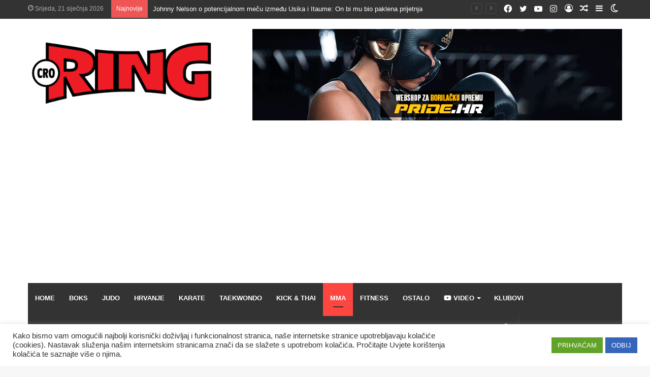

--- FILE ---
content_type: text/html; charset=utf-8
request_url: https://www.google.com/recaptcha/api2/aframe
body_size: 268
content:
<!DOCTYPE HTML><html><head><meta http-equiv="content-type" content="text/html; charset=UTF-8"></head><body><script nonce="YVl2HUyXIUqJWY5cPhd6uw">/** Anti-fraud and anti-abuse applications only. See google.com/recaptcha */ try{var clients={'sodar':'https://pagead2.googlesyndication.com/pagead/sodar?'};window.addEventListener("message",function(a){try{if(a.source===window.parent){var b=JSON.parse(a.data);var c=clients[b['id']];if(c){var d=document.createElement('img');d.src=c+b['params']+'&rc='+(localStorage.getItem("rc::a")?sessionStorage.getItem("rc::b"):"");window.document.body.appendChild(d);sessionStorage.setItem("rc::e",parseInt(sessionStorage.getItem("rc::e")||0)+1);localStorage.setItem("rc::h",'1768960729180');}}}catch(b){}});window.parent.postMessage("_grecaptcha_ready", "*");}catch(b){}</script></body></html>